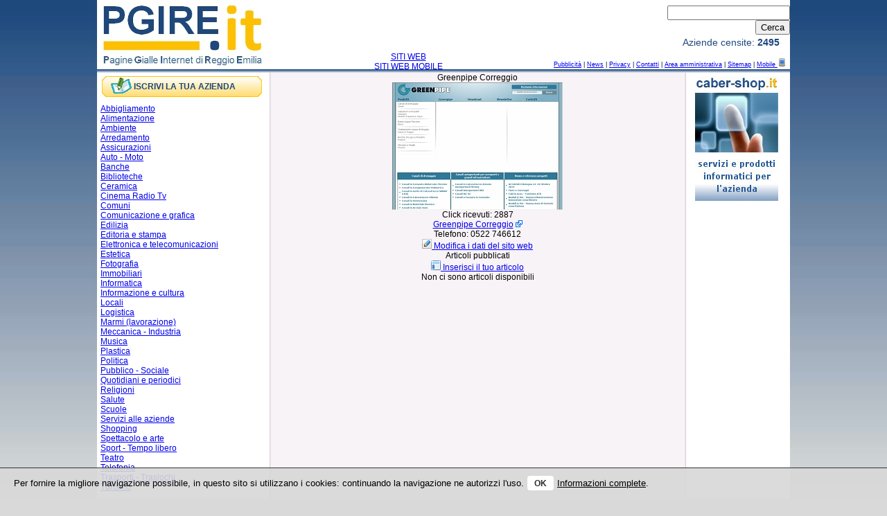

--- FILE ---
content_type: text/html; charset=utf-8
request_url: http://pgire.it/scheda/Meccanica-Industria/Greenpipe-Correggio/24/1388.aspx
body_size: 33779
content:


<!DOCTYPE html PUBLIC "-//W3C//DTD XHTML 1.0 Transitional//EN" "http://www.w3.org/TR/xhtml1/DTD/xhtml1-transitional.dtd">

<html xmlns="http://www.w3.org/1999/xhtml">
<head><meta name="copyright" content="Questa pagina è stata sviluppata da CABER Informatica srl (Partita IVA 01340150356). La tecnologia, il codice utilizzato così come il risultato grafico finale sono oggetto di Copyright secondo la legislazione italiana e internazionale. Eventuali marchi riportati così come altri contenuti possono essere oggetto di copyright di terze parti che hanno esplicitamente autorizzato il loro utilizzo all'interno di questa pagina. Nessuna riproduzione in nessuna forma è consentita senza esplicito consenso scritto del titolare del diritto. Eventuali autorizzazioni in deroga possono essere richieste a info@caberinformatica.com numero verde 800 65.44.33" /><meta name="google-site-verification" content="3JlFGBavPbdSQwn2yJ1VKxXGT9MbRXRrngaUqp0rS3w" /><meta http-equiv="Content-Type" content="text/html; charset=utf-8" />
        <!--gmkey:a45f89c9-->
        
		<!-- Matomo -->
		<script>
		  var _paq = window._paq = window._paq || [];
		  /* tracker methods like "setCustomDimension" should be called before "trackPageView" */
		  _paq.push(['trackPageView']);
		  _paq.push(['enableLinkTracking']);
		  (function() {
			var u="https://matomo.webinaction.net/";
			_paq.push(['setTrackerUrl', u+'matomo.php']);
			_paq.push(['setSiteId', '12']);
			var d=document, g=d.createElement('script'), s=d.getElementsByTagName('script')[0];
			g.async=true; g.src=u+'matomo.js'; s.parentNode.insertBefore(g,s);
		  })();
		</script>
		<!-- End Matomo Code -->

    <link rel="stylesheet" href="/cookie-law/cookies-law.css?v=2015.01" type="text/css" />
    <script type="text/javascript" src="/jquery/jquery-1.11.3.min.js"></script>
    <script type="text/javascript" src="/cookie-law/jquery.cookie.js"></script>
        
    
     <script language="javascript" type="text/javascript" src="/squeezebox/mootools.js"></script>
    <script language="javascript" type="text/javascript" src="/squeezebox/squeezebox.js"></script>
    <link rel="stylesheet" media="screen" href="/squeezebox/squeezebox.css" type="text/css" />
    <script type="text/javascript">

	/* <![CDATA[ */

window.addEvent('domready', function() {

SqueezeBox.assign($$('a[rel=boxed]'));

});
	/* ]]> */
</script>
<!-- Start WOWSlider.com HEAD section -->
<link rel="stylesheet" type="text/css" href="/wowslider/engine1/style.css" />
<!-- End WOWSlider.com HEAD section --><meta name="Description" /><meta name="Keywords" /><link rel="stylesheet" href="/css/cssmasterpage.css" type="text/css" /><link rel="stylesheet" href="/CaberControls/cerca_semplice.css" type="text/css" /><link rel="stylesheet" href="/CaberControls/menu_principale.css" type="text/css" /><link rel="stylesheet" href="/CaberControls/menu_testuale_semplice.css" type="text/css" /><link rel="stylesheet" href="/CaberControls/menu_albero.css" type="text/css" /><link rel="stylesheet" href="/CaberControls/scheda_sito_web.css" type="text/css" /><link rel="stylesheet" href="/CaberControls/banner.css" type="text/css" /><link rel="stylesheet" href="/CaberControls/footer.css" type="text/css" /><title>
	Categoria Meccanica - Industria - Greenpipe Correggio: elenco aziende in provincia di Reggio Emilia | PGIRE.it Pagine Gialle Internet
</title></head>
<body>
    <form name="aspnetForm" method="post" action="../../../../sitoweb_scheda.aspx?id=1388&amp;idC=24" id="aspnetForm">
<div>
<input type="hidden" name="__VIEWSTATE" id="__VIEWSTATE" value="/[base64]/[base64]/aWQ9MTM4OGRkAhkPDxYCHwMFIS9yaWNoaWVzdGFfbW9kaWZpY2hlLmFzcHg/aWQ9MTM4OGRkAgcPDxYCHwMFIS9yaWNoaWVzdGFfbW9kaWZpY2hlLmFzcHg/aWQ9MTM4OGRkAgkPDxYCHwMFIS9yaWNoaWVzdGFfbW9kaWZpY2hlLmFzcHg/[base64]/FVWs2Z2TOApRZ8Q==" />
</div>

<div>

	<input type="hidden" name="__VIEWSTATEGENERATOR" id="__VIEWSTATEGENERATOR" value="47DFC5CF" />
	<input type="hidden" name="__EVENTTARGET" id="__EVENTTARGET" value="" />
	<input type="hidden" name="__EVENTARGUMENT" id="__EVENTARGUMENT" value="" />
	<input type="hidden" name="__EVENTVALIDATION" id="__EVENTVALIDATION" value="/wEWAwKsi5iPCQLo8KGdBQK8/KuMA7hy/MjmEqtQNnvQgQOIZDWrOAra" />
</div>
        <center>
            <div id="container">
                
                <!-- HEADER -->
                <div id="hd_header">
                    
                    <!-- LOGO --> 
                    <div id="hd_logo">
                        <a title="Pagine Gialle Internet Reggio Emilia" href="/default.aspx">
                            <img src="/images/logo4.jpg" alt="Pagine Gialle Internet Reggio Emilia" />
                        </a>
                    </div>
                    
                    <!-- MENU ALTO SX SECONDARIO-->
                    <div id="hd_menu_alto_dx">
                       
                        <div id="ctl00_cerca_semplice1_panelCerca" onkeypress="javascript:return WebForm_FireDefaultButton(event, 'ctl00_cerca_semplice1_btnCerca')">
	
    <div class="cerca_container">
        <div class="angolo_container">
        </div>
        <div class="elementi_container">
            <div class="txt_container">
                <input name="ctl00$cerca_semplice1$txtCerca" type="text" id="ctl00_cerca_semplice1_txtCerca" class="txtCercaClass" />
            </div>
            <div class="btn_container">
                <input type="submit" name="ctl00$cerca_semplice1$btnCerca" value="Cerca" id="ctl00_cerca_semplice1_btnCerca" class="btnCercaClass" />
            </div>
        </div>
       
    </div>

</div>
                       
                    </div>
                    
                    <!-- MENU BASSO PRIMARIO-->
                    <div id="hd_fascia_menu_basso">
                        
        <div id="ctl00_menu_principale_rpMenuBlocchiDiv_ctl00_ItemContainer" class="divItemContainerSelected">
              <div class="divItemTitle">
                   <a id="ctl00_menu_principale_rpMenuBlocchiDiv_ctl00_linkItem" title="SITI WEB" href="../../../../default.aspx" target="_self">SITI WEB</a>
              </div>
           </div>
    
        <div id="ctl00_menu_principale_rpMenuBlocchiDiv_ctl01_ItemContainer" class="divItemContainerLast">
              <div class="divItemTitle">
                   <a id="ctl00_menu_principale_rpMenuBlocchiDiv_ctl01_linkItem" title="SITI WEB MOBILE" href="../../../../mobi.aspx" target="_self">SITI WEB MOBILE</a>
              </div>
           </div>
    

                    </div>
                    
                    
                    <div id="menu_testuale">
                        
<div class="mtsContainer">
    
                <a id="ctl00_menu_testuale_semplice1_rpMenuTestualeSemplice_ctl00_linkItem" title="Pubblicità" class="mts_item" href="../../../../pubblicita.aspx" target="_self">Pubblicità</a>
        
            |
        
                <a id="ctl00_menu_testuale_semplice1_rpMenuTestualeSemplice_ctl02_linkItem" title="News" class="mts_item" href="../../../../news_archivio.aspx" target="_self">News</a>
        
            |
        
                <a id="ctl00_menu_testuale_semplice1_rpMenuTestualeSemplice_ctl04_linkItem" title="Privacy" class="mts_item" href="../../../../privacy.aspx" target="_self">Privacy</a>
        
            |
        
                <a id="ctl00_menu_testuale_semplice1_rpMenuTestualeSemplice_ctl06_linkItem" title="Contatti" class="mts_item" href="../../../../contatti.aspx" target="_self">Contatti</a>
        
            |
        
                <a id="ctl00_menu_testuale_semplice1_rpMenuTestualeSemplice_ctl08_linkItem" title="Area amministrativa" class="mts_item" href="../../../../area_amministrativa/index.asp" target="_blank">Area amministrativa</a>
        
            |
        
                <a id="ctl00_menu_testuale_semplice1_rpMenuTestualeSemplice_ctl10_linkItem" title="Sitemap" class="mts_item" href="../../../../sitemap.aspx" target="_self">Sitemap</a>
        
            |
        
                <a id="ctl00_menu_testuale_semplice1_rpMenuTestualeSemplice_ctl12_linkItem" title="Mobile " class="mts_item" href="http://www.pgire.mobi/default.aspx?d=1" target="_self">Mobile <img src="http://www.pgire.it/images/mobile_icon.gif" alt="" /></a>
        
</div>
                    </div>
                    
                    <div id="count_container">
                            Aziende censite: <b>2495</b>
                    </div>

                        
                </div>

                <div id="hd_divisoria"></div>
                <!-- CORPO CENTRALE-->
                              
                <div id="corpo_centrale">
                    
                    <div id="sx_menu">
                        
                        
                        <div id="iscriviti_container">
                            
                            <div id="iscriviti_sx"></div>
                            <div id="iscriviti_md">
                                <img src="/images/subscribe.gif" alt="Iscrivi la tua azienda" />
                                <a id="ctl00_linkIscriviti" href="../../../../iscrizione.aspx">ISCRIVI LA TUA AZIENDA</a>
                            </div>
                            <div id="iscriviti_dx"></div>
                            
                        </div>
                        
                        <div id="menu_container">
                           
                            <div class="menu_livello_1" ><a href="/categorie/web/Abbigliamento/1/1.aspx">Abbigliamento</a></div><div class="menu_livello_1" ><a href="/categorie/web/Alimentazione/2/1.aspx">Alimentazione</a></div><div class="menu_livello_1" ><a href="/categorie/web/Ambiente/3/1.aspx">Ambiente</a></div><div class="menu_livello_1" ><a href="/categorie/web/Arredamento/4/1.aspx">Arredamento</a></div><div class="menu_livello_1" ><a href="/categorie/web/Assicurazioni/46/1.aspx">Assicurazioni</a></div><div class="menu_livello_1" ><a href="/categorie/web/Auto-Moto/5/1.aspx">Auto - Moto</a></div><div class="menu_livello_1" ><a href="/categorie/web/Banche/6/1.aspx">Banche</a></div><div class="menu_livello_1" ><a href="/categorie/web/Biblioteche/7/1.aspx">Biblioteche</a></div><div class="menu_livello_1" ><a href="/categorie/web/Ceramica/11/1.aspx">Ceramica</a></div><div class="menu_livello_1" ><a href="/categorie/web/Cinema-Radio-Tv/12/1.aspx">Cinema Radio Tv</a></div><div class="menu_livello_1" ><a href="/categorie/web/Comuni/13/1.aspx">Comuni</a></div><div class="menu_livello_1" ><a href="/categorie/web/Comunicazione-e-grafica/14/1.aspx">Comunicazione e grafica</a></div><div class="menu_livello_1" ><a href="/categorie/web/Edilizia/15/1.aspx">Edilizia</a></div><div class="menu_livello_1" ><a href="/categorie/web/Editoria-e-stampa/16/1.aspx">Editoria e stampa</a></div><div class="menu_livello_1" ><a href="/categorie/web/Elettronica-e-telecomunicazioni/17/1.aspx">Elettronica e telecomunicazioni</a></div><div class="menu_livello_1" ><a href="/categorie/web/Estetica/18/1.aspx">Estetica</a></div><div class="menu_livello_1" ><a href="/categorie/web/Fotografia/19/1.aspx">Fotografia</a></div><div class="menu_livello_1" ><a href="/categorie/web/Immobiliari/20/1.aspx">Immobiliari</a></div><div class="menu_livello_1" ><a href="/categorie/web/Informatica/21/1.aspx">Informatica</a></div><div class="menu_livello_1" ><a href="/categorie/web/Informazione-e-cultura/22/1.aspx">Informazione e cultura</a></div><div class="menu_livello_1" ><a href="/categorie/web/Locali/23/1.aspx">Locali</a></div><div class="menu_livello_1" ><a href="/categorie/web/Logistica/47/1.aspx">Logistica</a></div><div class="menu_livello_1" ><a href="/categorie/web/Marmi-(lavorazione)/48/1.aspx">Marmi (lavorazione)</a></div><div class="menu_selected_1" ><a href="/categorie/web/Meccanica-Industria/24/1.aspx">Meccanica - Industria</a></div><div class="menu_livello_1" ><a href="/categorie/web/Musica/25/1.aspx">Musica</a></div><div class="menu_livello_1" ><a href="/categorie/web/Plastica/26/1.aspx">Plastica</a></div><div class="menu_livello_1" ><a href="/categorie/web/Politica/27/1.aspx">Politica</a></div><div class="menu_livello_1" ><a href="/categorie/web/Pubblico-Sociale/28/1.aspx">Pubblico - Sociale</a></div><div class="menu_livello_1" ><a href="/categorie/web/Quotidiani-e-periodici/29/1.aspx">Quotidiani e periodici</a></div><div class="menu_livello_1" ><a href="/categorie/web/Religioni/30/1.aspx">Religioni</a></div><div class="menu_livello_1" ><a href="/categorie/web/Salute/31/1.aspx">Salute</a></div><div class="menu_livello_1" ><a href="/categorie/web/Scuole/33/1.aspx">Scuole</a></div><div class="menu_livello_1" ><a href="/categorie/web/Servizi-alle-aziende/37/1.aspx">Servizi alle aziende</a></div><div class="menu_livello_1" ><a href="/categorie/web/Shopping/39/1.aspx">Shopping</a></div><div class="menu_livello_1" ><a href="/categorie/web/Spettacolo-e-arte/40/1.aspx">Spettacolo e arte</a></div><div class="menu_livello_1" ><a href="/categorie/web/Sport-Tempo-libero/41/1.aspx">Sport - Tempo libero</a></div><div class="menu_livello_1" ><a href="/categorie/web/Teatro/42/1.aspx">Teatro</a></div><div class="menu_livello_1" ><a href="/categorie/web/Telefonia/49/1.aspx">Telefonia</a></div><div class="menu_livello_1" ><a href="/categorie/web/Trasporti-Traslochi/43/1.aspx">Trasporti - Traslochi</a></div><div class="menu_livello_1" ><a href="/categorie/web/Turismo/44/1.aspx">Turismo</a></div>
                           
                        </div>
                    </div>
                    
                    <!-- PLACEHOLDER AREA VARIABILE-->
                    <div id="contentVariabile">
                        

    <div id="ctl00_ContentPlaceHolder1_scheda_sito_web1_scheda_container" class="scheda_container_style">

    <div class="scheda_title">
        <span id="ctl00_ContentPlaceHolder1_scheda_sito_web1_lblTitolo">Greenpipe Correggio</span>
    </div>
    
    <div id="ctl00_ContentPlaceHolder1_scheda_sito_web1_scheda_div" class="scheda_style">
        <div class="categorie_elenco_item_container">
                <div class="categorie_img_container">
                    <a id="ctl00_ContentPlaceHolder1_scheda_sito_web1_linkImage" title="Clicca per visualizzare il sito webwww.greenpipe.it" href="/redirect_click.aspx?id=1388&amp;url=http://www.greenpipe.it" target="_blank"><img src="/images/screenshot/1388.jpg" alt="Visualizza scheda sito web" width="246" height="184" /></a>
                    <div class="cat_click_container">
                                    <span id="ctl00_ContentPlaceHolder1_scheda_sito_web1_lblClickTxt">Click ricevuti: </span>
                                    <span id="ctl00_ContentPlaceHolder1_scheda_sito_web1_lblClick">2887</span>
                                      
                          </div> 
                </div>
                <div class="categorie_dati_container">
                    <div class="cat_ragioneSociale"  >
                        <a id="ctl00_ContentPlaceHolder1_scheda_sito_web1_linkSitoWeb" title="www.greenpipe.it" href="/redirect_click.aspx?id=1388&amp;url=http://www.greenpipe.it" target="_blank">Greenpipe Correggio</a>
                        <a id="ctl00_ContentPlaceHolder1_scheda_sito_web1_linkSitoWeb2" href="/redirect_click.aspx?id=1388&amp;url=http://www.greenpipe.it" target="_blank"><img id="ctl00_ContentPlaceHolder1_scheda_sito_web1_imgLink" src="/images/link_esterno.gif" alt="Greenpipe Correggio" style="border-width:0px;" /></a>
                        
                    </div>
                    
                    <div id="ctl00_ContentPlaceHolder1_scheda_sito_web1_cat_Telefono_div" class="cat_Telefono">
                        <span id="ctl00_ContentPlaceHolder1_scheda_sito_web1_lblTelefonoTxt" class="lblText">Telefono: </span>
                        <span id="ctl00_ContentPlaceHolder1_scheda_sito_web1_lblTelefono">0522 746612</span>
                    </div>
                    
                     
                     
               
                </div>
                
                <div class="bottom_container">
                     
                      <div class="cat_Link">
                                     <a id="ctl00_ContentPlaceHolder1_scheda_sito_web1_linkScheda2" title="Invia una richiesta di modifiche" href="/richiesta_modifiche.aspx?id=1388">
                                        <img src="/images/edit.gif" alt="Invia una richiesta di modifiche" />
                                     </a>
                                     <a id="ctl00_ContentPlaceHolder1_scheda_sito_web1_linkScheda" title="Invia una richiesta di modifiche" href="/richiesta_modifiche.aspx?id=1388">Modifica i dati del sito web</a>
                      </div>
           </div>  
        </div>
    </div>
    
    <div id="scheda_rassegna_stampa">
        <div class="scheda_title">
            <a name="art"></a> 
            <div id="tit_scheda">
                <span id="ctl00_ContentPlaceHolder1_scheda_sito_web1_lblRassegna">Articoli pubblicati</span>
            </div>
             <div id="art_insert">
                     <a id="ctl00_ContentPlaceHolder1_scheda_sito_web1_linkScheda3" title="Invia una richiesta di modifiche" href="/richiesta_modifiche.aspx?id=1388">
                           <img src="/images/article.gif" alt="Invia una richiesta di modifiche" />
                       </a>
                
                <a id="ctl00_ContentPlaceHolder1_scheda_sito_web1_linkIns" title="Invia una richiesta di modifiche" href="/richiesta_modifiche.aspx?id=1388">Inserisci il tuo articolo</a>
             </div>
        </div>
        
        
        <div id="ctl00_ContentPlaceHolder1_scheda_sito_web1_art_mess_container" class="art_mess_container_class">
            Non ci sono articoli disponibili
        </div> 
        
       
        
    </div>
    
</div>


                    </div>
                    
                                      
                    <div id="ctl00_contentBannerDiv" class="contentBanner">

                        <!-- Start WOWSlider.com BODY section -->
<div id="wowslider-container1">
  <div class="ws_images">
    <ul>
      <li>
        <a href="http://www.caber-shop.it" target="_blank">
          <img src="/wowslider/data1/images/banner_pgire_1.jpg" alt="caber-shop.it - servizi e prodotti informatici per l'azienda" title="caber-shop.it - servizi e prodotti informatici per l'azienda" id="wows1_0"/>
        </a>
      </li>
      <li>
        <a href="http://www.caber-shop.it" target="_blank">
          <img src="/wowslider/data1/images/banner_pgire_2.jpg" alt="caber-shop.it - visita lo store di CABER Informatica" title="caber-shop.it - visita lo store di CABER Informatica" id="wows1_1"/>
        </a>
      </li>
    </ul>
  </div>
  <span class="wsl">
    <a href="http://wowslider.com">Wordpress Slideshow</a> by WOWSlider.com v3.8
  </span>
  <div class="ws_shadow"></div>
</div>
<script type="text/javascript" src="/wowslider/engine1/wowslider.js"></script>
<script type="text/javascript" src="/wowslider/engine1/script.js"></script>
<!-- End WOWSlider.com BODY section -->

                       <div class="banner_container"><a href="http://www.caberinformatica.com" target="_blank"><object type="application/x-shockwave-flash" data="/banner/winabacus.swf" width="120" height="240"><param name="movie" value="/banner/winabacus.swf" /></object></a></div><div class="banner_container"><a href="http://www.acetaiageg.it" target="_blank"><object type="application/x-shockwave-flash" data="/banner/acetaiageg.swf" width="120" height="120"><param name="movie" value="/banner/acetaiageg.swf" /></object></a></div><div class="banner_container"><a href="http://www.arestintori.it" target="_blank"><object type="application/x-shockwave-flash" data="/banner/arestintori2.swf" width="120" height="120"><param name="movie" value="/banner/arestintori2.swf" /></object></a></div>
                    </div>
                    
                    <div class="clear_both"></div>
                </div>

                
                
                <!-- FOOTER-->
                <div id="ft_footer">
                
                  
                
                    <div id="ctl00_footer1_ft_contatore" class="contatore">
		
    
<img id="ltrContatore" src="/images/meter.gif" alt="Pgire.it - Visitatori" />
<div id="divContatoreValore">
     <span id="ctl00_footer1_contatore1_lblContatore">21341516 Visitatori</span>
</div>
		
</div>
<div id="ctl00_footer1_ft_info_footer" class="info_footer">
    
Il contenuto del servizio pgire.it è copyright di CABER Informatica srl <br /> Codice Fiscale e Partita IVA 01340150356</div>  
<div id="ft_linkCaber">
    <a target="_blank" title="Accedi a CABER Informatica" href="http://www.caberinformatica.com">Sviluppato da CABER Informatica</a>
</div>

                
                  
                
                </div>
                
            </div> 
        </center> 
        
    
<script type="text/javascript">
//<![CDATA[
var theForm = document.forms['aspnetForm'];
if (!theForm) {
    theForm = document.aspnetForm;
}
function __doPostBack(eventTarget, eventArgument) {
    if (!theForm.onsubmit || (theForm.onsubmit() != false)) {
        theForm.__EVENTTARGET.value = eventTarget;
        theForm.__EVENTARGUMENT.value = eventArgument;
        theForm.submit();
    }
}
//]]>
</script>


<script src="/WebResource.axd?d=vQSr3jHjFlerBDELero5zFmqo83X1qOrGBPNcxfLoQ8L8_gAJHw3D_d7KSqIy3Gv82_nMrQf0iKguxmidGzUBYt5OaE1&amp;t=636271744545017912" type="text/javascript"></script>
</form>

    <!-- ****************** -->
    <!-- Cookies -->
    <!-- ****************** -->
    <div id="cookies-auth">
        <div id="cookies-auth-text">
            <input type="checkbox" id="cookies-auth-toggle-chck" name="cookies-auth-toggle-chck" />
            <div id="cookies-auth-content">                            
                <div>Per fornire la migliore navigazione possibile, in questo sito si utilizzano i cookies: continuando la navigazione ne autorizzi l'uso.<label for="cookies-auth-toggle-chck" class="buttons" id="cookies-auth-toggle">OK</label><a title="Privacy" href="/privacy.aspx">Informazioni complete</a>.</div>
            </div>
        </div>
    </div>
    <script type="text/javascript">

        $(document).ready(function () {

            // Lettura
            var cookieval = $.cookie("accept_cookie_policy");
            if (cookieval == 'yes') {
                $("#cookies-auth").hide();
            }

            $("#cookies-auth-toggle").click(function () {
                $.cookie("accept_cookie_policy", "yes", { expires: 365 });
                $("#cookies-auth").hide();
            });
        });

    </script>
    <!-- ****************** -->

</body>
</html>


--- FILE ---
content_type: text/css
request_url: http://pgire.it/wowslider/engine1/style.css
body_size: 4954
content:
/*
 *	generated by WOW Slider 3.8
 *	template Flat
 */
@import url("http://fonts.googleapis.com/css?family=Signika&subset=latin,latin-ext");
#wowslider-container1 { 
	zoom: 1; 
	position: relative; 
	max-width:120px;
	margin:0px auto 0px;
	z-index:90;
	border:0px none #fff;
	text-align:left; /* reset align=center */
}
* html #wowslider-container1{ width:120px }
#wowslider-container1 .ws_images ul{
	position:relative;
	width: 10000%; 
	height:auto;
	left:0;
	list-style:none;
	margin:0;
	padding:0;
	border-spacing:0;
	overflow: visible;
	/*table-layout:fixed;*/
}
#wowslider-container1 .ws_images ul li{
	width:1%;
	line-height:0; /*opera*/
	float:left;
	font-size:0;
	padding:0 0 0 0 !important;
	margin:0 0 0 0 !important;
}

#wowslider-container1 .ws_images{
	position: relative;
	left:0;
	top:0;
	width:100%;
	height:100%;
	overflow:hidden;
}
#wowslider-container1 .ws_images a{
	width:100%;
	display:block;
	color:transparent;
}
#wowslider-container1 img{
	max-width: none !important;
}
#wowslider-container1 .ws_images img{
	width:100%;
	border:none 0;
	max-width: none;
	padding:0;
}
#wowslider-container1 a{ 
	text-decoration: none; 
	outline: none; 
	border: none; 
}

#wowslider-container1  .ws_bullets { 
	font-size: 0px; 
	float: left;
	position:absolute;
	z-index:70;
}
#wowslider-container1  .ws_bullets div{
	position:relative;
	float:left;
}
#wowslider-container1  .wsl{
	display:none;
}
#wowslider-container1 sound, 
#wowslider-container1 object{
	position:absolute;
}#wowslider-container1 { 
	border-left: 0px;
	border-right: 0px;
}
#wowslider-container1  .ws_bullets { 
	padding: 5px; 
}
#wowslider-container1 .ws_bullets a { 
	width:40px;
	height:4px;
	background: url(./bullet.png) left top;
	float: left; 
	text-indent: -4000px; 
	position:relative;
	margin-left:0px;
	color:transparent;
}
#wowslider-container1 .ws_bullets a:hover{
	background-position: 0 50%;
}
#wowslider-container1 .ws_bullets a.ws_selbull{
	background-position: 0 100%;
}
#wowslider-container1 a.ws_next, #wowslider-container1 a.ws_prev {
	position:absolute;
	display:none;
	top:50%;
	margin-top:-22px;
	z-index:60;
	height: 40px;
	width: 40px;
	background-image: url(./arrows.png);
}
#wowslider-container1 a.ws_next{
	background-position: 100% 0;
	right:0px;
}
#wowslider-container1 a.ws_prev {
	left:0px;
	background-position: 0 0; 
}
#wowslider-container1 a.ws_next:hover{
	background-position: 100% 100%;
}
#wowslider-container1 a.ws_prev:hover {
	background-position: 0 100%; 
}
* html #wowslider-container1 a.ws_next,* html #wowslider-container1 a.ws_prev{display:block}
#wowslider-container1:hover a.ws_next, #wowslider-container1:hover a.ws_prev {display:block}
/* bottom right */
#wowslider-container1  .ws_bullets {
    bottom: 0px;
	right: 6px;
}

#wowslider-container1 .ws-title{
	position:absolute;
	display:block;
	bottom: 20px;
	left: 0px; 
	margin-right:20px;
	padding:8px;
	background:#444444;
	color:#FFFFFF;
	z-index: 50;
	font-family:'Signika', Tahoma, Geneva, sans-serif;
	font-size: 20px;
	line-height: 22px;
	text-transform: uppercase;
	opacity:0.8;
	filter:progid:DXImageTransform.Microsoft.Alpha(opacity=90);	
}
#wowslider-container1 .ws-title div{
    margin-top: 10px;
	font-size: 14px;
	line-height: 16px;
	text-transform: none;
}

#wowslider-container1 .ws_images ul{
	animation: wsBasic 11.6s infinite;
	-moz-animation: wsBasic 11.6s infinite;
	-webkit-animation: wsBasic 11.6s infinite;
}
@keyframes wsBasic{0%{left:-0%} 32.76%{left:-0%} 50%{left:-100%} 82.76%{left:-100%} }
@-moz-keyframes wsBasic{0%{left:-0%} 32.76%{left:-0%} 50%{left:-100%} 82.76%{left:-100%} }
@-webkit-keyframes wsBasic{0%{left:-0%} 32.76%{left:-0%} 50%{left:-100%} 82.76%{left:-100%} }

#wowslider-container1 .ws_bullets  a img{
	text-indent:0;
	display:block;
	bottom:20px;
	left:-16px;
	visibility:hidden;
	position:absolute;
	box-shadow: 0 3px 6px rgba(0, 0, 0, 0.5);
    -moz-box-shadow: 0 3px 6px rgba(0, 0, 0, 0.5);
    border: 4px solid #FFFFFF;
	max-width:none;
}
#wowslider-container1 .ws_bullets a:hover img{
	visibility:visible;
}

#wowslider-container1 .ws_bulframe div div{
	height:48px;
	overflow:visible;
	position:relative;
}
#wowslider-container1 .ws_bulframe div {
	left:0;
	overflow:hidden;
	position:relative;
	width:32px;
	background-color:#FFFFFF;
}
#wowslider-container1  .ws_bullets .ws_bulframe{
	display:none;
	bottom:11px;
	margin-left:15px;
	overflow:visible;
	position:absolute;
	cursor:pointer;
	box-shadow: 0 3px 6px rgba(0, 0, 0, 0.5);
    -moz-box-shadow: 0 3px 6px rgba(0, 0, 0, 0.5);
    border: 4px solid #FFFFFF;
}
#wowslider-container1 .ws_bulframe span{
	display:block;
	position:absolute;
	bottom:-10px;
	margin-left:-6px;
	left:16px;
	background:url(./triangle.png);
	width:15px;
	height:6px;
}